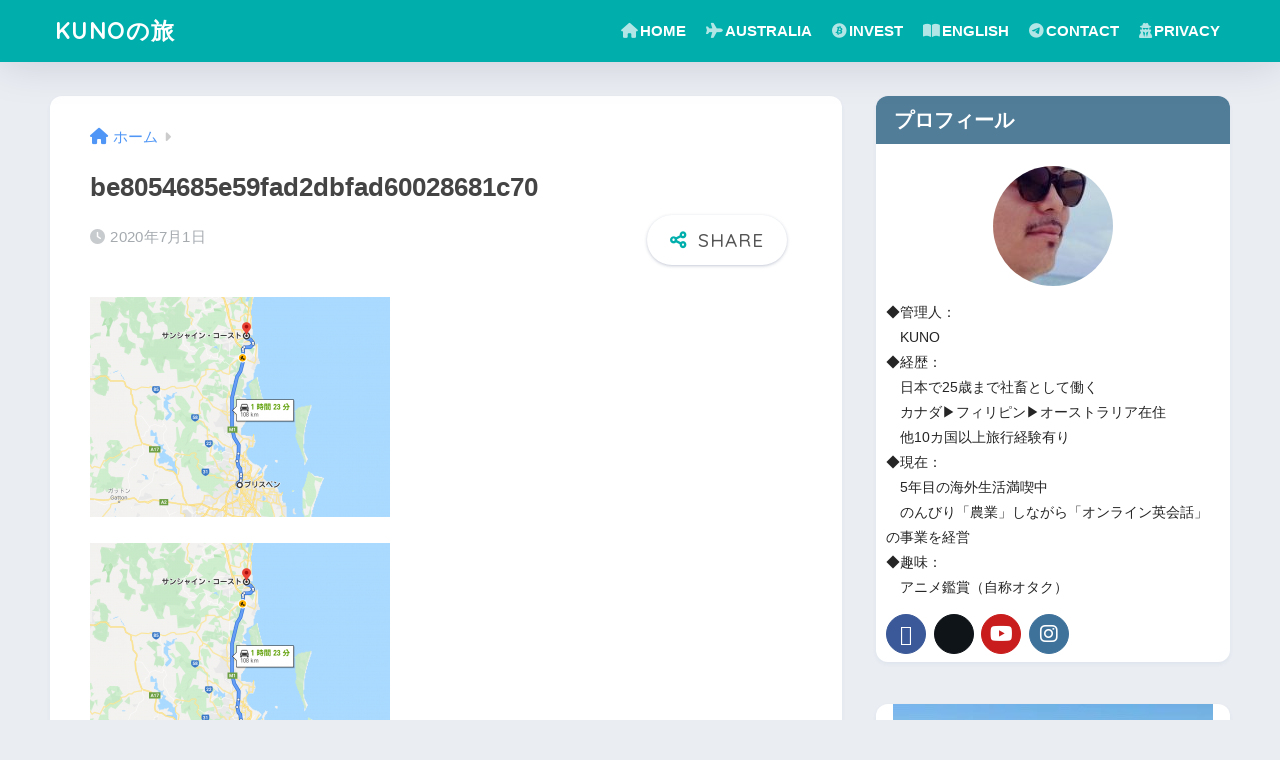

--- FILE ---
content_type: text/html; charset=UTF-8
request_url: https://kunochan-trip.com/2020/07/05/aboutinsunshinecoast/be8054685e59fad2dbfad60028681c70/
body_size: 78264
content:

<!DOCTYPE html>
<html dir="ltr" lang="ja">
<head>
  <meta charset="utf-8">
  <meta http-equiv="X-UA-Compatible" content="IE=edge">
  <meta name="HandheldFriendly" content="True">
  <meta name="MobileOptimized" content="320">
  <meta name="viewport" content="width=device-width, initial-scale=1, viewport-fit=cover"/>
  <meta name="msapplication-TileColor" content="#00afac">
  <meta name="theme-color" content="#00afac">
  <link rel="pingback" href="https://kunochan-trip.com/xmlrpc.php">
  
<title>be8054685e59fad2dbfad60028681c70 | KUNOの旅</title>

		<!-- All in One SEO 4.8.1 - aioseo.com -->
	<meta name="robots" content="max-image-preview:large" />
	<meta name="author" content="daichikuno"/>
	<link rel="canonical" href="https://kunochan-trip.com/2020/07/05/aboutinsunshinecoast/be8054685e59fad2dbfad60028681c70/" />
	<meta name="generator" content="All in One SEO (AIOSEO) 4.8.1" />
		<script type="application/ld+json" class="aioseo-schema">
			{"@context":"https:\/\/schema.org","@graph":[{"@type":"BreadcrumbList","@id":"https:\/\/kunochan-trip.com\/2020\/07\/05\/aboutinsunshinecoast\/be8054685e59fad2dbfad60028681c70\/#breadcrumblist","itemListElement":[{"@type":"ListItem","@id":"https:\/\/kunochan-trip.com\/#listItem","position":1,"name":"\u5bb6","item":"https:\/\/kunochan-trip.com\/","nextItem":{"@type":"ListItem","@id":"https:\/\/kunochan-trip.com\/2020\/07\/05\/aboutinsunshinecoast\/be8054685e59fad2dbfad60028681c70\/#listItem","name":"be8054685e59fad2dbfad60028681c70"}},{"@type":"ListItem","@id":"https:\/\/kunochan-trip.com\/2020\/07\/05\/aboutinsunshinecoast\/be8054685e59fad2dbfad60028681c70\/#listItem","position":2,"name":"be8054685e59fad2dbfad60028681c70","previousItem":{"@type":"ListItem","@id":"https:\/\/kunochan-trip.com\/#listItem","name":"\u5bb6"}}]},{"@type":"ItemPage","@id":"https:\/\/kunochan-trip.com\/2020\/07\/05\/aboutinsunshinecoast\/be8054685e59fad2dbfad60028681c70\/#itempage","url":"https:\/\/kunochan-trip.com\/2020\/07\/05\/aboutinsunshinecoast\/be8054685e59fad2dbfad60028681c70\/","name":"be8054685e59fad2dbfad60028681c70 | KUNO\u306e\u65c5","inLanguage":"ja","isPartOf":{"@id":"https:\/\/kunochan-trip.com\/#website"},"breadcrumb":{"@id":"https:\/\/kunochan-trip.com\/2020\/07\/05\/aboutinsunshinecoast\/be8054685e59fad2dbfad60028681c70\/#breadcrumblist"},"author":{"@id":"https:\/\/kunochan-trip.com\/author\/daichikuno\/#author"},"creator":{"@id":"https:\/\/kunochan-trip.com\/author\/daichikuno\/#author"},"datePublished":"2020-07-01T21:34:24+09:00","dateModified":"2020-07-01T21:34:24+09:00"},{"@type":"Organization","@id":"https:\/\/kunochan-trip.com\/#organization","name":"KUNO\u306e\u65c5","description":"No Trip No Life","url":"https:\/\/kunochan-trip.com\/"},{"@type":"Person","@id":"https:\/\/kunochan-trip.com\/author\/daichikuno\/#author","url":"https:\/\/kunochan-trip.com\/author\/daichikuno\/","name":"daichikuno","image":{"@type":"ImageObject","@id":"https:\/\/kunochan-trip.com\/2020\/07\/05\/aboutinsunshinecoast\/be8054685e59fad2dbfad60028681c70\/#authorImage","url":"https:\/\/secure.gravatar.com\/avatar\/414aedc0869953999411aed78bf6672b?s=96&d=mm&r=g","width":96,"height":96,"caption":"daichikuno"}},{"@type":"WebSite","@id":"https:\/\/kunochan-trip.com\/#website","url":"https:\/\/kunochan-trip.com\/","name":"KUNO\u306e\u65c5","description":"No Trip No Life","inLanguage":"ja","publisher":{"@id":"https:\/\/kunochan-trip.com\/#organization"}}]}
		</script>
		<!-- All in One SEO -->

<link rel='dns-prefetch' href='//webfonts.sakura.ne.jp' />
<link rel='dns-prefetch' href='//stats.wp.com' />
<link rel='dns-prefetch' href='//fonts.googleapis.com' />
<link rel='dns-prefetch' href='//use.fontawesome.com' />
<link rel='dns-prefetch' href='//c0.wp.com' />
<link href='https://sp-ao.shortpixel.ai' rel='preconnect' />
<link rel="alternate" type="application/rss+xml" title="KUNOの旅 &raquo; フィード" href="https://kunochan-trip.com/feed/" />
<link rel="alternate" type="application/rss+xml" title="KUNOの旅 &raquo; コメントフィード" href="https://kunochan-trip.com/comments/feed/" />
<meta name="description" content="" /><script type="text/javascript">
/* <![CDATA[ */
window._wpemojiSettings = {"baseUrl":"https:\/\/s.w.org\/images\/core\/emoji\/14.0.0\/72x72\/","ext":".png","svgUrl":"https:\/\/s.w.org\/images\/core\/emoji\/14.0.0\/svg\/","svgExt":".svg","source":{"concatemoji":"https:\/\/kunochan-trip.com\/wp-includes\/js\/wp-emoji-release.min.js"}};
/*! This file is auto-generated */
!function(i,n){var o,s,e;function c(e){try{var t={supportTests:e,timestamp:(new Date).valueOf()};sessionStorage.setItem(o,JSON.stringify(t))}catch(e){}}function p(e,t,n){e.clearRect(0,0,e.canvas.width,e.canvas.height),e.fillText(t,0,0);var t=new Uint32Array(e.getImageData(0,0,e.canvas.width,e.canvas.height).data),r=(e.clearRect(0,0,e.canvas.width,e.canvas.height),e.fillText(n,0,0),new Uint32Array(e.getImageData(0,0,e.canvas.width,e.canvas.height).data));return t.every(function(e,t){return e===r[t]})}function u(e,t,n){switch(t){case"flag":return n(e,"\ud83c\udff3\ufe0f\u200d\u26a7\ufe0f","\ud83c\udff3\ufe0f\u200b\u26a7\ufe0f")?!1:!n(e,"\ud83c\uddfa\ud83c\uddf3","\ud83c\uddfa\u200b\ud83c\uddf3")&&!n(e,"\ud83c\udff4\udb40\udc67\udb40\udc62\udb40\udc65\udb40\udc6e\udb40\udc67\udb40\udc7f","\ud83c\udff4\u200b\udb40\udc67\u200b\udb40\udc62\u200b\udb40\udc65\u200b\udb40\udc6e\u200b\udb40\udc67\u200b\udb40\udc7f");case"emoji":return!n(e,"\ud83e\udef1\ud83c\udffb\u200d\ud83e\udef2\ud83c\udfff","\ud83e\udef1\ud83c\udffb\u200b\ud83e\udef2\ud83c\udfff")}return!1}function f(e,t,n){var r="undefined"!=typeof WorkerGlobalScope&&self instanceof WorkerGlobalScope?new OffscreenCanvas(300,150):i.createElement("canvas"),a=r.getContext("2d",{willReadFrequently:!0}),o=(a.textBaseline="top",a.font="600 32px Arial",{});return e.forEach(function(e){o[e]=t(a,e,n)}),o}function t(e){var t=i.createElement("script");t.src=e,t.defer=!0,i.head.appendChild(t)}"undefined"!=typeof Promise&&(o="wpEmojiSettingsSupports",s=["flag","emoji"],n.supports={everything:!0,everythingExceptFlag:!0},e=new Promise(function(e){i.addEventListener("DOMContentLoaded",e,{once:!0})}),new Promise(function(t){var n=function(){try{var e=JSON.parse(sessionStorage.getItem(o));if("object"==typeof e&&"number"==typeof e.timestamp&&(new Date).valueOf()<e.timestamp+604800&&"object"==typeof e.supportTests)return e.supportTests}catch(e){}return null}();if(!n){if("undefined"!=typeof Worker&&"undefined"!=typeof OffscreenCanvas&&"undefined"!=typeof URL&&URL.createObjectURL&&"undefined"!=typeof Blob)try{var e="postMessage("+f.toString()+"("+[JSON.stringify(s),u.toString(),p.toString()].join(",")+"));",r=new Blob([e],{type:"text/javascript"}),a=new Worker(URL.createObjectURL(r),{name:"wpTestEmojiSupports"});return void(a.onmessage=function(e){c(n=e.data),a.terminate(),t(n)})}catch(e){}c(n=f(s,u,p))}t(n)}).then(function(e){for(var t in e)n.supports[t]=e[t],n.supports.everything=n.supports.everything&&n.supports[t],"flag"!==t&&(n.supports.everythingExceptFlag=n.supports.everythingExceptFlag&&n.supports[t]);n.supports.everythingExceptFlag=n.supports.everythingExceptFlag&&!n.supports.flag,n.DOMReady=!1,n.readyCallback=function(){n.DOMReady=!0}}).then(function(){return e}).then(function(){var e;n.supports.everything||(n.readyCallback(),(e=n.source||{}).concatemoji?t(e.concatemoji):e.wpemoji&&e.twemoji&&(t(e.twemoji),t(e.wpemoji)))}))}((window,document),window._wpemojiSettings);
/* ]]> */
</script>
<link rel='stylesheet' id='sng-stylesheet-css' href='https://kunochan-trip.com/wp-content/themes/sango-theme/style.css' type='text/css' media='all' />
<link rel='stylesheet' id='sng-option-css' href='https://kunochan-trip.com/wp-content/themes/sango-theme/entry-option.css' type='text/css' media='all' />
<link rel='stylesheet' id='sng-old-css-css' href='https://kunochan-trip.com/wp-content/themes/sango-theme/style-old.css' type='text/css' media='all' />
<link rel='stylesheet' id='sango_theme_gutenberg-style-css' href='https://kunochan-trip.com/wp-content/themes/sango-theme/library/gutenberg/dist/build/style-blocks.css' type='text/css' media='all' />
<style id='sango_theme_gutenberg-style-inline-css' type='text/css'>
:root{--sgb-main-color:#00afac;--sgb-pastel-color:#bfe9db;--sgb-accent-color:#ffa938;--sgb-widget-title-color:#ffffff;--sgb-widget-title-bg-color:#517d99;--sgb-bg-color:#eaedf2;--wp--preset--color--sango-main:var(--sgb-main-color);--wp--preset--color--sango-pastel:var(--sgb-pastel-color);--wp--preset--color--sango-accent:var(--sgb-accent-color)}
</style>
<link rel='stylesheet' id='sng-googlefonts-css' href='https://fonts.googleapis.com/css?family=Quicksand%3A500%2C700&#038;display=swap' type='text/css' media='all' />
<link rel='stylesheet' id='sng-fontawesome-css' href='https://use.fontawesome.com/releases/v6.1.1/css/all.css' type='text/css' media='all' />
<link rel='stylesheet' id='vkExUnit_common_style-css' href='https://kunochan-trip.com/wp-content/plugins/vk-all-in-one-expansion-unit/assets/css/vkExUnit_style.css' type='text/css' media='all' />
<style id='vkExUnit_common_style-inline-css' type='text/css'>
:root {--ver_page_top_button_url:url(https://kunochan-trip.com/wp-content/plugins/vk-all-in-one-expansion-unit/assets/images/to-top-btn-icon.svg);}@font-face {font-weight: normal;font-style: normal;font-family: "vk_sns";src: url("https://kunochan-trip.com/wp-content/plugins/vk-all-in-one-expansion-unit/inc/sns/icons/fonts/vk_sns.eot?-bq20cj");src: url("https://kunochan-trip.com/wp-content/plugins/vk-all-in-one-expansion-unit/inc/sns/icons/fonts/vk_sns.eot?#iefix-bq20cj") format("embedded-opentype"),url("https://kunochan-trip.com/wp-content/plugins/vk-all-in-one-expansion-unit/inc/sns/icons/fonts/vk_sns.woff?-bq20cj") format("woff"),url("https://kunochan-trip.com/wp-content/plugins/vk-all-in-one-expansion-unit/inc/sns/icons/fonts/vk_sns.ttf?-bq20cj") format("truetype"),url("https://kunochan-trip.com/wp-content/plugins/vk-all-in-one-expansion-unit/inc/sns/icons/fonts/vk_sns.svg?-bq20cj#vk_sns") format("svg");}
.veu_promotion-alert__content--text {border: 1px solid rgba(0,0,0,0.125);padding: 0.5em 1em;border-radius: var(--vk-size-radius);margin-bottom: var(--vk-margin-block-bottom);font-size: 0.875rem;}/* Alert Content部分に段落タグを入れた場合に最後の段落の余白を0にする */.veu_promotion-alert__content--text p:last-of-type{margin-bottom:0;margin-top: 0;}
</style>
<style id='wp-emoji-styles-inline-css' type='text/css'>

	img.wp-smiley, img.emoji {
		display: inline !important;
		border: none !important;
		box-shadow: none !important;
		height: 1em !important;
		width: 1em !important;
		margin: 0 0.07em !important;
		vertical-align: -0.1em !important;
		background: none !important;
		padding: 0 !important;
	}
</style>
<link rel='stylesheet' id='wp-block-library-css' href='https://kunochan-trip.com/wp-includes/css/dist/block-library/style.min.css' type='text/css' media='all' />
<style id='wp-block-library-inline-css' type='text/css'>
.has-text-align-justify{text-align:justify;}
</style>
<link rel='stylesheet' id='mediaelement-css' href='https://kunochan-trip.com/wp-includes/js/mediaelement/mediaelementplayer-legacy.min.css' type='text/css' media='all' />
<link rel='stylesheet' id='wp-mediaelement-css' href='https://kunochan-trip.com/wp-includes/js/mediaelement/wp-mediaelement.min.css' type='text/css' media='all' />
<style id='jetpack-sharing-buttons-style-inline-css' type='text/css'>
.jetpack-sharing-buttons__services-list{display:flex;flex-direction:row;flex-wrap:wrap;gap:0;list-style-type:none;margin:5px;padding:0}.jetpack-sharing-buttons__services-list.has-small-icon-size{font-size:12px}.jetpack-sharing-buttons__services-list.has-normal-icon-size{font-size:16px}.jetpack-sharing-buttons__services-list.has-large-icon-size{font-size:24px}.jetpack-sharing-buttons__services-list.has-huge-icon-size{font-size:36px}@media print{.jetpack-sharing-buttons__services-list{display:none!important}}.editor-styles-wrapper .wp-block-jetpack-sharing-buttons{gap:0;padding-inline-start:0}ul.jetpack-sharing-buttons__services-list.has-background{padding:1.25em 2.375em}
</style>
<style id='global-styles-inline-css' type='text/css'>
body{--wp--preset--color--black: #000000;--wp--preset--color--cyan-bluish-gray: #abb8c3;--wp--preset--color--white: #ffffff;--wp--preset--color--pale-pink: #f78da7;--wp--preset--color--vivid-red: #cf2e2e;--wp--preset--color--luminous-vivid-orange: #ff6900;--wp--preset--color--luminous-vivid-amber: #fcb900;--wp--preset--color--light-green-cyan: #7bdcb5;--wp--preset--color--vivid-green-cyan: #00d084;--wp--preset--color--pale-cyan-blue: #8ed1fc;--wp--preset--color--vivid-cyan-blue: #0693e3;--wp--preset--color--vivid-purple: #9b51e0;--wp--preset--color--sango-main: var(--sgb-main-color);--wp--preset--color--sango-pastel: var(--sgb-pastel-color);--wp--preset--color--sango-accent: var(--sgb-accent-color);--wp--preset--color--sango-blue: #009EF3;--wp--preset--color--sango-orange: #ffb36b;--wp--preset--color--sango-red: #f88080;--wp--preset--color--sango-green: #90d581;--wp--preset--color--sango-black: #333;--wp--preset--color--sango-gray: gray;--wp--preset--color--sango-silver: whitesmoke;--wp--preset--color--sango-light-blue: #b4e0fa;--wp--preset--color--sango-light-red: #ffebeb;--wp--preset--color--sango-light-orange: #fff9e6;--wp--preset--gradient--vivid-cyan-blue-to-vivid-purple: linear-gradient(135deg,rgba(6,147,227,1) 0%,rgb(155,81,224) 100%);--wp--preset--gradient--light-green-cyan-to-vivid-green-cyan: linear-gradient(135deg,rgb(122,220,180) 0%,rgb(0,208,130) 100%);--wp--preset--gradient--luminous-vivid-amber-to-luminous-vivid-orange: linear-gradient(135deg,rgba(252,185,0,1) 0%,rgba(255,105,0,1) 100%);--wp--preset--gradient--luminous-vivid-orange-to-vivid-red: linear-gradient(135deg,rgba(255,105,0,1) 0%,rgb(207,46,46) 100%);--wp--preset--gradient--very-light-gray-to-cyan-bluish-gray: linear-gradient(135deg,rgb(238,238,238) 0%,rgb(169,184,195) 100%);--wp--preset--gradient--cool-to-warm-spectrum: linear-gradient(135deg,rgb(74,234,220) 0%,rgb(151,120,209) 20%,rgb(207,42,186) 40%,rgb(238,44,130) 60%,rgb(251,105,98) 80%,rgb(254,248,76) 100%);--wp--preset--gradient--blush-light-purple: linear-gradient(135deg,rgb(255,206,236) 0%,rgb(152,150,240) 100%);--wp--preset--gradient--blush-bordeaux: linear-gradient(135deg,rgb(254,205,165) 0%,rgb(254,45,45) 50%,rgb(107,0,62) 100%);--wp--preset--gradient--luminous-dusk: linear-gradient(135deg,rgb(255,203,112) 0%,rgb(199,81,192) 50%,rgb(65,88,208) 100%);--wp--preset--gradient--pale-ocean: linear-gradient(135deg,rgb(255,245,203) 0%,rgb(182,227,212) 50%,rgb(51,167,181) 100%);--wp--preset--gradient--electric-grass: linear-gradient(135deg,rgb(202,248,128) 0%,rgb(113,206,126) 100%);--wp--preset--gradient--midnight: linear-gradient(135deg,rgb(2,3,129) 0%,rgb(40,116,252) 100%);--wp--preset--font-size--small: 13px;--wp--preset--font-size--medium: 20px;--wp--preset--font-size--large: 36px;--wp--preset--font-size--x-large: 42px;--wp--preset--font-family--default: "Helvetica", "Arial", "Hiragino Kaku Gothic ProN", "Hiragino Sans", YuGothic, "Yu Gothic", "メイリオ", Meiryo, sans-serif;--wp--preset--font-family--notosans: "Noto Sans JP", var(--wp--preset--font-family--default);--wp--preset--font-family--mplusrounded: "M PLUS Rounded 1c", var(--wp--preset--font-family--default);--wp--preset--font-family--dfont: "Quicksand", var(--wp--preset--font-family--default);--wp--preset--spacing--20: 0.44rem;--wp--preset--spacing--30: 0.67rem;--wp--preset--spacing--40: 1rem;--wp--preset--spacing--50: 1.5rem;--wp--preset--spacing--60: 2.25rem;--wp--preset--spacing--70: 3.38rem;--wp--preset--spacing--80: 5.06rem;--wp--preset--shadow--natural: 6px 6px 9px rgba(0, 0, 0, 0.2);--wp--preset--shadow--deep: 12px 12px 50px rgba(0, 0, 0, 0.4);--wp--preset--shadow--sharp: 6px 6px 0px rgba(0, 0, 0, 0.2);--wp--preset--shadow--outlined: 6px 6px 0px -3px rgba(255, 255, 255, 1), 6px 6px rgba(0, 0, 0, 1);--wp--preset--shadow--crisp: 6px 6px 0px rgba(0, 0, 0, 1);--wp--custom--wrap--width: 92%;--wp--custom--wrap--default-width: 800px;--wp--custom--wrap--content-width: 1180px;--wp--custom--wrap--max-width: var(--wp--custom--wrap--content-width);--wp--custom--wrap--side: 30%;--wp--custom--wrap--gap: 2em;--wp--custom--wrap--mobile--padding: 15px;--wp--custom--shadow--large: 0 15px 30px -7px rgba(0, 12, 66, 0.15 );--wp--custom--shadow--large-hover: 0 40px 50px -15px rgba(0, 12, 66, 0.2 );--wp--custom--shadow--medium: 0 6px 13px -3px rgba(0, 12, 66, 0.1), 0 0px 1px rgba(0,30,100, 0.1 );--wp--custom--shadow--medium-hover: 0 12px 45px -9px rgb(0 0 0 / 23%);--wp--custom--shadow--solid: 0 1px 2px 0 rgba(24, 44, 84, 0.1), 0 1px 3px 1px rgba(24, 44, 84, 0.1);--wp--custom--shadow--solid-hover: 0 2px 4px 0 rgba(24, 44, 84, 0.1), 0 2px 8px 0 rgba(24, 44, 84, 0.1);--wp--custom--shadow--small: 0 2px 4px #4385bb12;--wp--custom--rounded--medium: 12px;--wp--custom--rounded--small: 6px;--wp--custom--widget--padding-horizontal: 18px;--wp--custom--widget--padding-vertical: 6px;--wp--custom--widget--icon-margin: 6px;--wp--custom--widget--gap: 2.5em;--wp--custom--entry--gap: 1.5rem;--wp--custom--entry--gap-mobile: 1rem;--wp--custom--entry--border-color: #eaedf2;--wp--custom--animation--fade-in: fadeIn 0.7s ease 0s 1 normal;--wp--custom--animation--header: fadeHeader 1s ease 0s 1 normal;--wp--custom--transition--default: 0.3s ease-in-out;--wp--custom--totop--opacity: 0.6;--wp--custom--totop--right: 18px;--wp--custom--totop--bottom: 20px;--wp--custom--totop--mobile--right: 15px;--wp--custom--totop--mobile--bottom: 10px;--wp--custom--toc--button--opacity: 0.6;--wp--custom--footer--column-gap: 40px;}body { margin: 0;--wp--style--global--content-size: 900px;--wp--style--global--wide-size: 980px; }.wp-site-blocks > .alignleft { float: left; margin-right: 2em; }.wp-site-blocks > .alignright { float: right; margin-left: 2em; }.wp-site-blocks > .aligncenter { justify-content: center; margin-left: auto; margin-right: auto; }:where(.wp-site-blocks) > * { margin-block-start: 1.5rem; margin-block-end: 0; }:where(.wp-site-blocks) > :first-child:first-child { margin-block-start: 0; }:where(.wp-site-blocks) > :last-child:last-child { margin-block-end: 0; }body { --wp--style--block-gap: 1.5rem; }:where(body .is-layout-flow)  > :first-child:first-child{margin-block-start: 0;}:where(body .is-layout-flow)  > :last-child:last-child{margin-block-end: 0;}:where(body .is-layout-flow)  > *{margin-block-start: 1.5rem;margin-block-end: 0;}:where(body .is-layout-constrained)  > :first-child:first-child{margin-block-start: 0;}:where(body .is-layout-constrained)  > :last-child:last-child{margin-block-end: 0;}:where(body .is-layout-constrained)  > *{margin-block-start: 1.5rem;margin-block-end: 0;}:where(body .is-layout-flex) {gap: 1.5rem;}:where(body .is-layout-grid) {gap: 1.5rem;}body .is-layout-flow > .alignleft{float: left;margin-inline-start: 0;margin-inline-end: 2em;}body .is-layout-flow > .alignright{float: right;margin-inline-start: 2em;margin-inline-end: 0;}body .is-layout-flow > .aligncenter{margin-left: auto !important;margin-right: auto !important;}body .is-layout-constrained > .alignleft{float: left;margin-inline-start: 0;margin-inline-end: 2em;}body .is-layout-constrained > .alignright{float: right;margin-inline-start: 2em;margin-inline-end: 0;}body .is-layout-constrained > .aligncenter{margin-left: auto !important;margin-right: auto !important;}body .is-layout-constrained > :where(:not(.alignleft):not(.alignright):not(.alignfull)){max-width: var(--wp--style--global--content-size);margin-left: auto !important;margin-right: auto !important;}body .is-layout-constrained > .alignwide{max-width: var(--wp--style--global--wide-size);}body .is-layout-flex{display: flex;}body .is-layout-flex{flex-wrap: wrap;align-items: center;}body .is-layout-flex > *{margin: 0;}body .is-layout-grid{display: grid;}body .is-layout-grid > *{margin: 0;}body{font-family: var(--sgb-font-family);padding-top: 0px;padding-right: 0px;padding-bottom: 0px;padding-left: 0px;}a:where(:not(.wp-element-button)){text-decoration: underline;}.wp-element-button, .wp-block-button__link{background-color: #32373c;border-width: 0;color: #fff;font-family: inherit;font-size: inherit;line-height: inherit;padding: calc(0.667em + 2px) calc(1.333em + 2px);text-decoration: none;}.has-black-color{color: var(--wp--preset--color--black) !important;}.has-cyan-bluish-gray-color{color: var(--wp--preset--color--cyan-bluish-gray) !important;}.has-white-color{color: var(--wp--preset--color--white) !important;}.has-pale-pink-color{color: var(--wp--preset--color--pale-pink) !important;}.has-vivid-red-color{color: var(--wp--preset--color--vivid-red) !important;}.has-luminous-vivid-orange-color{color: var(--wp--preset--color--luminous-vivid-orange) !important;}.has-luminous-vivid-amber-color{color: var(--wp--preset--color--luminous-vivid-amber) !important;}.has-light-green-cyan-color{color: var(--wp--preset--color--light-green-cyan) !important;}.has-vivid-green-cyan-color{color: var(--wp--preset--color--vivid-green-cyan) !important;}.has-pale-cyan-blue-color{color: var(--wp--preset--color--pale-cyan-blue) !important;}.has-vivid-cyan-blue-color{color: var(--wp--preset--color--vivid-cyan-blue) !important;}.has-vivid-purple-color{color: var(--wp--preset--color--vivid-purple) !important;}.has-sango-main-color{color: var(--wp--preset--color--sango-main) !important;}.has-sango-pastel-color{color: var(--wp--preset--color--sango-pastel) !important;}.has-sango-accent-color{color: var(--wp--preset--color--sango-accent) !important;}.has-sango-blue-color{color: var(--wp--preset--color--sango-blue) !important;}.has-sango-orange-color{color: var(--wp--preset--color--sango-orange) !important;}.has-sango-red-color{color: var(--wp--preset--color--sango-red) !important;}.has-sango-green-color{color: var(--wp--preset--color--sango-green) !important;}.has-sango-black-color{color: var(--wp--preset--color--sango-black) !important;}.has-sango-gray-color{color: var(--wp--preset--color--sango-gray) !important;}.has-sango-silver-color{color: var(--wp--preset--color--sango-silver) !important;}.has-sango-light-blue-color{color: var(--wp--preset--color--sango-light-blue) !important;}.has-sango-light-red-color{color: var(--wp--preset--color--sango-light-red) !important;}.has-sango-light-orange-color{color: var(--wp--preset--color--sango-light-orange) !important;}.has-black-background-color{background-color: var(--wp--preset--color--black) !important;}.has-cyan-bluish-gray-background-color{background-color: var(--wp--preset--color--cyan-bluish-gray) !important;}.has-white-background-color{background-color: var(--wp--preset--color--white) !important;}.has-pale-pink-background-color{background-color: var(--wp--preset--color--pale-pink) !important;}.has-vivid-red-background-color{background-color: var(--wp--preset--color--vivid-red) !important;}.has-luminous-vivid-orange-background-color{background-color: var(--wp--preset--color--luminous-vivid-orange) !important;}.has-luminous-vivid-amber-background-color{background-color: var(--wp--preset--color--luminous-vivid-amber) !important;}.has-light-green-cyan-background-color{background-color: var(--wp--preset--color--light-green-cyan) !important;}.has-vivid-green-cyan-background-color{background-color: var(--wp--preset--color--vivid-green-cyan) !important;}.has-pale-cyan-blue-background-color{background-color: var(--wp--preset--color--pale-cyan-blue) !important;}.has-vivid-cyan-blue-background-color{background-color: var(--wp--preset--color--vivid-cyan-blue) !important;}.has-vivid-purple-background-color{background-color: var(--wp--preset--color--vivid-purple) !important;}.has-sango-main-background-color{background-color: var(--wp--preset--color--sango-main) !important;}.has-sango-pastel-background-color{background-color: var(--wp--preset--color--sango-pastel) !important;}.has-sango-accent-background-color{background-color: var(--wp--preset--color--sango-accent) !important;}.has-sango-blue-background-color{background-color: var(--wp--preset--color--sango-blue) !important;}.has-sango-orange-background-color{background-color: var(--wp--preset--color--sango-orange) !important;}.has-sango-red-background-color{background-color: var(--wp--preset--color--sango-red) !important;}.has-sango-green-background-color{background-color: var(--wp--preset--color--sango-green) !important;}.has-sango-black-background-color{background-color: var(--wp--preset--color--sango-black) !important;}.has-sango-gray-background-color{background-color: var(--wp--preset--color--sango-gray) !important;}.has-sango-silver-background-color{background-color: var(--wp--preset--color--sango-silver) !important;}.has-sango-light-blue-background-color{background-color: var(--wp--preset--color--sango-light-blue) !important;}.has-sango-light-red-background-color{background-color: var(--wp--preset--color--sango-light-red) !important;}.has-sango-light-orange-background-color{background-color: var(--wp--preset--color--sango-light-orange) !important;}.has-black-border-color{border-color: var(--wp--preset--color--black) !important;}.has-cyan-bluish-gray-border-color{border-color: var(--wp--preset--color--cyan-bluish-gray) !important;}.has-white-border-color{border-color: var(--wp--preset--color--white) !important;}.has-pale-pink-border-color{border-color: var(--wp--preset--color--pale-pink) !important;}.has-vivid-red-border-color{border-color: var(--wp--preset--color--vivid-red) !important;}.has-luminous-vivid-orange-border-color{border-color: var(--wp--preset--color--luminous-vivid-orange) !important;}.has-luminous-vivid-amber-border-color{border-color: var(--wp--preset--color--luminous-vivid-amber) !important;}.has-light-green-cyan-border-color{border-color: var(--wp--preset--color--light-green-cyan) !important;}.has-vivid-green-cyan-border-color{border-color: var(--wp--preset--color--vivid-green-cyan) !important;}.has-pale-cyan-blue-border-color{border-color: var(--wp--preset--color--pale-cyan-blue) !important;}.has-vivid-cyan-blue-border-color{border-color: var(--wp--preset--color--vivid-cyan-blue) !important;}.has-vivid-purple-border-color{border-color: var(--wp--preset--color--vivid-purple) !important;}.has-sango-main-border-color{border-color: var(--wp--preset--color--sango-main) !important;}.has-sango-pastel-border-color{border-color: var(--wp--preset--color--sango-pastel) !important;}.has-sango-accent-border-color{border-color: var(--wp--preset--color--sango-accent) !important;}.has-sango-blue-border-color{border-color: var(--wp--preset--color--sango-blue) !important;}.has-sango-orange-border-color{border-color: var(--wp--preset--color--sango-orange) !important;}.has-sango-red-border-color{border-color: var(--wp--preset--color--sango-red) !important;}.has-sango-green-border-color{border-color: var(--wp--preset--color--sango-green) !important;}.has-sango-black-border-color{border-color: var(--wp--preset--color--sango-black) !important;}.has-sango-gray-border-color{border-color: var(--wp--preset--color--sango-gray) !important;}.has-sango-silver-border-color{border-color: var(--wp--preset--color--sango-silver) !important;}.has-sango-light-blue-border-color{border-color: var(--wp--preset--color--sango-light-blue) !important;}.has-sango-light-red-border-color{border-color: var(--wp--preset--color--sango-light-red) !important;}.has-sango-light-orange-border-color{border-color: var(--wp--preset--color--sango-light-orange) !important;}.has-vivid-cyan-blue-to-vivid-purple-gradient-background{background: var(--wp--preset--gradient--vivid-cyan-blue-to-vivid-purple) !important;}.has-light-green-cyan-to-vivid-green-cyan-gradient-background{background: var(--wp--preset--gradient--light-green-cyan-to-vivid-green-cyan) !important;}.has-luminous-vivid-amber-to-luminous-vivid-orange-gradient-background{background: var(--wp--preset--gradient--luminous-vivid-amber-to-luminous-vivid-orange) !important;}.has-luminous-vivid-orange-to-vivid-red-gradient-background{background: var(--wp--preset--gradient--luminous-vivid-orange-to-vivid-red) !important;}.has-very-light-gray-to-cyan-bluish-gray-gradient-background{background: var(--wp--preset--gradient--very-light-gray-to-cyan-bluish-gray) !important;}.has-cool-to-warm-spectrum-gradient-background{background: var(--wp--preset--gradient--cool-to-warm-spectrum) !important;}.has-blush-light-purple-gradient-background{background: var(--wp--preset--gradient--blush-light-purple) !important;}.has-blush-bordeaux-gradient-background{background: var(--wp--preset--gradient--blush-bordeaux) !important;}.has-luminous-dusk-gradient-background{background: var(--wp--preset--gradient--luminous-dusk) !important;}.has-pale-ocean-gradient-background{background: var(--wp--preset--gradient--pale-ocean) !important;}.has-electric-grass-gradient-background{background: var(--wp--preset--gradient--electric-grass) !important;}.has-midnight-gradient-background{background: var(--wp--preset--gradient--midnight) !important;}.has-small-font-size{font-size: var(--wp--preset--font-size--small) !important;}.has-medium-font-size{font-size: var(--wp--preset--font-size--medium) !important;}.has-large-font-size{font-size: var(--wp--preset--font-size--large) !important;}.has-x-large-font-size{font-size: var(--wp--preset--font-size--x-large) !important;}.has-default-font-family{font-family: var(--wp--preset--font-family--default) !important;}.has-notosans-font-family{font-family: var(--wp--preset--font-family--notosans) !important;}.has-mplusrounded-font-family{font-family: var(--wp--preset--font-family--mplusrounded) !important;}.has-dfont-font-family{font-family: var(--wp--preset--font-family--dfont) !important;}
.wp-block-navigation a:where(:not(.wp-element-button)){color: inherit;}
.wp-block-pullquote{font-size: 1.5em;line-height: 1.6;}
.wp-block-button .wp-block-button__link{background-color: var(--wp--preset--color--sango-main);border-radius: var(--wp--custom--rounded--medium);color: #fff;font-size: 18px;font-weight: 600;padding-top: 0.4em;padding-right: 1.3em;padding-bottom: 0.4em;padding-left: 1.3em;}
</style>
<link rel='stylesheet' id='contact-form-7-css' href='https://kunochan-trip.com/wp-content/plugins/contact-form-7/includes/css/styles.css' type='text/css' media='all' />
<link rel='stylesheet' id='veu-cta-css' href='https://kunochan-trip.com/wp-content/plugins/vk-all-in-one-expansion-unit/inc/call-to-action/package/assets/css/style.css' type='text/css' media='all' />
<style id='akismet-widget-style-inline-css' type='text/css'>

			.a-stats {
				--akismet-color-mid-green: #357b49;
				--akismet-color-white: #fff;
				--akismet-color-light-grey: #f6f7f7;

				max-width: 350px;
				width: auto;
			}

			.a-stats * {
				all: unset;
				box-sizing: border-box;
			}

			.a-stats strong {
				font-weight: 600;
			}

			.a-stats a.a-stats__link,
			.a-stats a.a-stats__link:visited,
			.a-stats a.a-stats__link:active {
				background: var(--akismet-color-mid-green);
				border: none;
				box-shadow: none;
				border-radius: 8px;
				color: var(--akismet-color-white);
				cursor: pointer;
				display: block;
				font-family: -apple-system, BlinkMacSystemFont, 'Segoe UI', 'Roboto', 'Oxygen-Sans', 'Ubuntu', 'Cantarell', 'Helvetica Neue', sans-serif;
				font-weight: 500;
				padding: 12px;
				text-align: center;
				text-decoration: none;
				transition: all 0.2s ease;
			}

			/* Extra specificity to deal with TwentyTwentyOne focus style */
			.widget .a-stats a.a-stats__link:focus {
				background: var(--akismet-color-mid-green);
				color: var(--akismet-color-white);
				text-decoration: none;
			}

			.a-stats a.a-stats__link:hover {
				filter: brightness(110%);
				box-shadow: 0 4px 12px rgba(0, 0, 0, 0.06), 0 0 2px rgba(0, 0, 0, 0.16);
			}

			.a-stats .count {
				color: var(--akismet-color-white);
				display: block;
				font-size: 1.5em;
				line-height: 1.4;
				padding: 0 13px;
				white-space: nowrap;
			}
		
</style>
<script type="text/javascript" src="https://kunochan-trip.com/wp-includes/js/jquery/jquery.min.js" id="jquery-core-js"></script>
<script type="text/javascript" src="https://kunochan-trip.com/wp-includes/js/jquery/jquery-migrate.min.js" id="jquery-migrate-js"></script>
<script type="text/javascript" src="//webfonts.sakura.ne.jp/js/sakurav3.js?fadein=0" id="typesquare_std-js"></script>
<link rel="https://api.w.org/" href="https://kunochan-trip.com/wp-json/" /><link rel="alternate" type="application/json" href="https://kunochan-trip.com/wp-json/wp/v2/media/1233" /><link rel="EditURI" type="application/rsd+xml" title="RSD" href="https://kunochan-trip.com/xmlrpc.php?rsd" />
<link rel='shortlink' href='https://kunochan-trip.com/?p=1233' />
<link rel="alternate" type="application/json+oembed" href="https://kunochan-trip.com/wp-json/oembed/1.0/embed?url=https%3A%2F%2Fkunochan-trip.com%2F2020%2F07%2F05%2Faboutinsunshinecoast%2Fbe8054685e59fad2dbfad60028681c70%2F" />
<link rel="alternate" type="text/xml+oembed" href="https://kunochan-trip.com/wp-json/oembed/1.0/embed?url=https%3A%2F%2Fkunochan-trip.com%2F2020%2F07%2F05%2Faboutinsunshinecoast%2Fbe8054685e59fad2dbfad60028681c70%2F&#038;format=xml" />
	<style>img#wpstats{display:none}</style>
				<script>
			document.documentElement.className = document.documentElement.className.replace('no-js', 'js');
		</script>
				<style>
			.no-js img.lazyload {
				display: none;
			}

			figure.wp-block-image img.lazyloading {
				min-width: 150px;
			}

						.lazyload, .lazyloading {
				opacity: 0;
			}

			.lazyloaded {
				opacity: 1;
				transition: opacity 400ms;
				transition-delay: 0ms;
			}

					</style>
		<meta name="robots" content="noindex,nofollow" /><meta property="og:title" content="be8054685e59fad2dbfad60028681c70" />
<meta property="og:description" content="" />
<meta property="og:type" content="article" />
<meta property="og:url" content="https://kunochan-trip.com/2020/07/05/aboutinsunshinecoast/be8054685e59fad2dbfad60028681c70/" />
<meta property="og:image" content="https://kunochan-trip.com/wp-content/themes/sango-theme/library/images/default.jpg" />
<meta name="thumbnail" content="https://kunochan-trip.com/wp-content/themes/sango-theme/library/images/default.jpg" />
<meta property="og:site_name" content="KUNOの旅" />
<meta name="twitter:card" content="summary_large_image" />
<!-- gtag.js -->
<script async src="https://www.googletagmanager.com/gtag/js?id=UA-163605954-1"></script>
<script>
	window.dataLayer = window.dataLayer || [];
	function gtag(){dataLayer.push(arguments);}
	gtag('js', new Date());
	gtag('config', 'UA-163605954-1');
</script>
<!-- [ VK All in One Expansion Unit GoogleAd ] -->
<script async src="//pagead2.googlesyndication.com/pagead/js/adsbygoogle.js"></script>
<script>
	(adsbygoogle = window.adsbygoogle || []).push({
			google_ad_client: "ca-pub-3571844483456343",
			enable_page_level_ads: true
			,overlays: {bottom: true}	});
</script>
<!-- [ / VK All in One Expansion Unit GoogleAd ] -->
			<!-- [ VK All in One Expansion Unit OGP ] -->
<meta property="og:site_name" content="KUNOの旅" />
<meta property="og:url" content="https://kunochan-trip.com/2020/07/05/aboutinsunshinecoast/be8054685e59fad2dbfad60028681c70/" />
<meta property="og:title" content="be8054685e59fad2dbfad60028681c70" />
<meta property="og:description" content="" />
<meta property="og:type" content="article" />
<!-- [ / VK All in One Expansion Unit OGP ] -->
<!-- [ VK All in One Expansion Unit twitter card ] -->
<meta name="twitter:card" content="summary_large_image">
<meta name="twitter:description" content="">
<meta name="twitter:title" content="be8054685e59fad2dbfad60028681c70">
<meta name="twitter:url" content="https://kunochan-trip.com/2020/07/05/aboutinsunshinecoast/be8054685e59fad2dbfad60028681c70/">
	<meta name="twitter:domain" content="kunochan-trip.com">
	<!-- [ / VK All in One Expansion Unit twitter card ] -->
	<link rel="icon" href="https://kunochan-trip.com/wp-content/uploads/2020/04/cropped-Untitled185_20200420111047-32x32.png" sizes="32x32" />
<link rel="icon" href="https://kunochan-trip.com/wp-content/uploads/2020/04/cropped-Untitled185_20200420111047-192x192.png" sizes="192x192" />
<link rel="apple-touch-icon" href="https://kunochan-trip.com/wp-content/uploads/2020/04/cropped-Untitled185_20200420111047-180x180.png" />
<meta name="msapplication-TileImage" content="https://kunochan-trip.com/wp-content/uploads/2020/04/cropped-Untitled185_20200420111047-270x270.png" />
<style id="sccss">/*--------------------------------------
クエスチョン
--------------------------------------*/
.question {
  position: relative;
  margin: 40px 0 30px;
  padding: 20px;
  border-radius: 10px;
  border: dashed 2px #ff0000;
  background-color: #ffefef;
  font-size: 15px;
  clear: both
}
.question:before {
  position: absolute;
  left: 15px;
  top: -15px;
  content: '\f059';
  z-index: 2;
  width: 32px;
  height: 32px;
  padding: 3px 0 0 5px;
  border-radius: 16px;
  -moz-box-sizing: border-box;
  -webkit-box-sizing: border-box;
  box-sizing: border-box;
  background-color: #ff0000;
  color: #ffffff;
  font-family: 'FontAwesome';
  font-size: 26px;
  line-height: 1;
}

/*--------------------------------------
補足事項
--------------------------------------*/
.repletion {
  position: relative;
  margin: 40px 0 30px;
  padding: 25px 20px 20px;
  border-radius: 10px;
  border: solid 2px #5ab80e;
  background-color: #cfedb7;
  font-size: 15px;
  clear: both;
}
.repletion:before {
  position: absolute;
  left: 15px;
  top: -15px;
  content: '\f0eb';
  z-index: 2;
  width: 32px;
  height: 32px;
  padding-top: 3px;
  border-radius: 16px;
  -moz-box-sizing: border-box;
  -webkit-box-sizing: border-box;
  box-sizing: border-box;
  background-color: #5ab80e;
  color: #ffffff;
  font-family: 'FontAwesome';
  font-size: 26px;
  line-height: 1;
  text-align: center;
}

/*--------------------------------------
注意書き
--------------------------------------*/
.attention {
  position: relative;
  margin: 40px 0 30px;
  padding: 20px;
  border-radius: 10px;
  border: dotted 2px #FACC2E;
  background-color: #F5F6CE;
  font-size: 15px;
  clear: both
}
.attention:before {
  position: absolute;
  left: 15px;
  top: -15px;
  content: '\f071';
  z-index: 2;
  width: 32px;
  height: 32px;
  padding: 3px 0 0 5px;
  border-radius: 16px;
  -moz-box-sizing: border-box;
  -webkit-box-sizing: border-box;
  box-sizing: border-box;
  background-color: #FACC2E;
  color: #FFFFFF;
  font-family: 'FontAwesome';
  font-size: 23px;
  line-height: 1;
}

.star5_rating{
    position: relative;
    z-index: 0;
    display: inline-block;
    white-space: nowrap;
    color: #CCCCCC; /* グレーカラー 自由に設定化 */
    /*font-size: 30px; フォントサイズ 自由に設定化 */
}

.star5_rating:before, .star5_rating:after{
    content: '★★★★★';
}

.star5_rating:after{
    position: absolute;
    z-index: 1;
    top: 0;
    left: 0;
    overflow: hidden;
    white-space: nowrap;
    color: #ffcf32; /* イエローカラー 自由に設定化 */
}

.star5_rating[data-rate="5"]:after{ width: 100%; } /* 星5 */
.star5_rating[data-rate="4.5"]:after{ width: 90%; } /* 星4.5 */
.star5_rating[data-rate="4"]:after{ width: 80%; } /* 星4 */
.star5_rating[data-rate="3.5"]:after{ width: 70%; } /* 星3.5 */
.star5_rating[data-rate="3"]:after{ width: 60%; } /* 星3 */
.star5_rating[data-rate="2.5"]:after{ width: 50%; } /* 星2.5 */
.star5_rating[data-rate="2"]:after{ width: 40%; } /* 星2 */
.star5_rating[data-rate="1.5"]:after{ width: 30%; } /* 星1.5 */
.star5_rating[data-rate="1"]:after{ width: 20%; } /* 星1 */
.star5_rating[data-rate="0.5"]:after{ width: 10%; } /* 星0.5 */
.star5_rating[data-rate="0"]:after{ width: 0%; } /* 星0 */</style><style> a{color:#4f96f6}.header, .drawer__title{background-color:#00afac}#logo a{color:#ffffff}.desktop-nav li a , .mobile-nav li a, #drawer__open, .header-search__open, .drawer__title{color:#FFF}.drawer__title__close span, .drawer__title__close span:before{background:#FFF}.desktop-nav li:after{background:#FFF}.mobile-nav .current-menu-item{border-bottom-color:#FFF}.widgettitle, .sidebar .wp-block-group h2, .drawer .wp-block-group h2{color:#ffffff;background-color:#517d99}#footer-menu a, .copyright{color:#FFF}#footer-menu{background-color:#00afac}.footer{background-color:#e0e4eb}.footer, .footer a, .footer .widget ul li a{color:#3c3c3c}body{font-size:100%}@media only screen and (min-width:481px){body{font-size:107%}}@media only screen and (min-width:1030px){body{font-size:107%}}.totop{background:#5ba9f7}.header-info a{color:#FFF;background:linear-gradient(95deg, #738bff, #85e3ec)}.fixed-menu ul{background:#FFF}.fixed-menu a{color:#a2a7ab}.fixed-menu .current-menu-item a, .fixed-menu ul li a.active{color:#009EF3}.post-tab{background:#f5f5f5}.post-tab > div{color:#a7a7a7}body{--sgb-font-family:var(--wp--preset--font-family--default)}#fixed_sidebar{top:0px}:target{scroll-margin-top:0px}.Threads:before{background-image:url("https://kunochan-trip.com/wp-content/themes/sango-theme/library/images/threads.svg")}.profile-sns li .Threads:before{background-image:url("https://kunochan-trip.com/wp-content/themes/sango-theme/library/images/threads-outline.svg")}.X:before{background-image:url("https://kunochan-trip.com/wp-content/themes/sango-theme/library/images/x-circle.svg")}</style><!-- [ VK All in One Expansion Unit Article Structure Data ] --><script type="application/ld+json">{"@context":"https://schema.org/","@type":"Article","headline":"be8054685e59fad2dbfad60028681c70","image":"","datePublished":"2020-07-01T21:34:24+09:00","dateModified":"2020-07-01T21:34:24+09:00","author":{"@type":"","name":"daichikuno","url":"https://kunochan-trip.com/","sameAs":""}}</script><!-- [ / VK All in One Expansion Unit Article Structure Data ] --></head>
<body class="attachment attachment-template-default single single-attachment postid-1233 attachmentid-1233 attachment-png fa5 post-name-be8054685e59fad2dbfad60028681c70 post-type-attachment">
    <div id="container"> 
  			<header class="header
			">
				<div id="inner-header" class="wrap">
		<div id="logo" class="header-logo h1 dfont">
	<a href="https://kunochan-trip.com/" class="header-logo__link">
				KUNOの旅	</a>
	</div>
	<div class="header-search">
		<input type="checkbox" class="header-search__input" id="header-search-input" onclick="document.querySelector('.header-search__modal .searchform__input').focus()">
	<label class="header-search__close" for="header-search-input"></label>
	<div class="header-search__modal">
	
<form role="search" method="get" class="searchform" action="https://kunochan-trip.com/">
  <div>
    <input type="search" class="searchform__input" name="s" value="" placeholder="検索" />
    <button type="submit" class="searchform__submit" aria-label="検索"><i class="fas fa-search" aria-hidden="true"></i></button>
  </div>
</form>

	</div>
</div>	<nav class="desktop-nav clearfix"><ul id="menu-%e3%83%a1%e3%82%a4%e3%83%b3%e3%83%a1%e3%83%8b%e3%83%a5%e3%83%bc" class="menu"><li id="menu-item-120" class="menu-item menu-item-type-custom menu-item-object-custom menu-item-home menu-item-120"><a href="https://kunochan-trip.com/"><i class="fas fa-home"></i>HOME</a></li>
<li id="menu-item-122" class="menu-item menu-item-type-post_type menu-item-object-page menu-item-has-children menu-item-122"><a href="https://kunochan-trip.com/?page_id=114"><i class="fas fa-plane"></i>AUSTRALIA</a>
<ul class="sub-menu">
	<li id="menu-item-506" class="menu-item menu-item-type-taxonomy menu-item-object-category menu-item-506"><a href="https://kunochan-trip.com/category/about-aus-everything/tourism/">観光</a></li>
	<li id="menu-item-505" class="menu-item menu-item-type-taxonomy menu-item-object-category menu-item-505"><a href="https://kunochan-trip.com/category/about-aus-everything/lifestyle/">生活</a></li>
	<li id="menu-item-514" class="menu-item menu-item-type-taxonomy menu-item-object-category menu-item-514"><a href="https://kunochan-trip.com/category/about-aus-everything/farm-info/">ファーム</a></li>
	<li id="menu-item-515" class="menu-item menu-item-type-taxonomy menu-item-object-category menu-item-515"><a href="https://kunochan-trip.com/category/about-aus-everything/application/">申請/手続き</a></li>
</ul>
</li>
<li id="menu-item-1665" class="menu-item menu-item-type-post_type menu-item-object-page menu-item-has-children menu-item-1665"><a href="https://kunochan-trip.com/crypto/"><i class="fab fa-bitcoin"></i>INVEST</a>
<ul class="sub-menu">
	<li id="menu-item-1808" class="menu-item menu-item-type-taxonomy menu-item-object-category menu-item-1808"><a href="https://kunochan-trip.com/category/crypto/">仮想通貨</a></li>
</ul>
</li>
<li id="menu-item-511" class="menu-item menu-item-type-post_type menu-item-object-page menu-item-has-children menu-item-511"><a href="https://kunochan-trip.com/?page_id=510"><i class="fas fa-book-open"></i>ENGLISH</a>
<ul class="sub-menu">
	<li id="menu-item-1809" class="menu-item menu-item-type-taxonomy menu-item-object-category menu-item-1809"><a href="https://kunochan-trip.com/category/about-english/">英語学習</a></li>
</ul>
</li>
<li id="menu-item-121" class="menu-item menu-item-type-post_type menu-item-object-page menu-item-121"><a href="https://kunochan-trip.com/contact/"><i class="fab fa-telegram-plane"></i>CONTACT</a></li>
<li id="menu-item-762" class="menu-item menu-item-type-post_type menu-item-object-page menu-item-762"><a href="https://kunochan-trip.com/privacy/"><i class="fas fa-user-secret"></i>PRIVACY</a></li>
</ul></nav></div>
	</header>
		  <div id="content">
    <div id="inner-content" class="wrap cf">
      <main id="main">
                  <article id="entry" class="post-1233 attachment type-attachment status-inherit nothumb">
            <header class="article-header entry-header">
	<nav id="breadcrumb" class="breadcrumb"><ul itemscope itemtype="http://schema.org/BreadcrumbList"><li itemprop="itemListElement" itemscope itemtype="http://schema.org/ListItem"><a href="https://kunochan-trip.com" itemprop="item"><span itemprop="name">ホーム</span></a><meta itemprop="position" content="1" /></li></ul></nav>		<h1 class="entry-title single-title">be8054685e59fad2dbfad60028681c70</h1>
		<div class="entry-meta vcard">
	<time class="pubdate entry-time" itemprop="datePublished" datetime="2020-07-01">2020年7月1日</time>	</div>
			<input type="checkbox" id="fab">
	<label class="fab-btn extended-fab main-c" for="fab"><i class="fas fa-share-alt" aria-hidden="true"></i></label>
	<label class="fab__close-cover" for="fab"></label>
			<div id="fab__contents">
		<div class="fab__contents-main dfont">
		<label class="fab__contents__close" for="fab"><span></span></label>
		<p class="fab__contents_title">SHARE</p>
					<div class="sns-btn
		 sns-dif	">
				<ul>
			<li class="tw sns-btn__item">
		<a href="https://twitter.com/intent/tweet?url=https%3A%2F%2Fkunochan-trip.com%2F2020%2F07%2F05%2Faboutinsunshinecoast%2Fbe8054685e59fad2dbfad60028681c70%2F&text=be8054685e59fad2dbfad60028681c70%EF%BD%9CKUNO%E3%81%AE%E6%97%85" target="_blank" rel="nofollow noopener noreferrer" aria-label="Xでシェアする">
		<img alt="" data-src="https://kunochan-trip.com/wp-content/themes/sango-theme/library/images/x.svg" src="[data-uri]" class="lazyload">
		<span class="share_txt">ポスト</span>
		</a>
			</li>
					<li class="fb sns-btn__item">
		<a href="https://www.facebook.com/share.php?u=https%3A%2F%2Fkunochan-trip.com%2F2020%2F07%2F05%2Faboutinsunshinecoast%2Fbe8054685e59fad2dbfad60028681c70%2F" target="_blank" rel="nofollow noopener noreferrer" aria-label="Facebookでシェアする">
		<i class="fab fa-facebook" aria-hidden="true"></i>		<span class="share_txt">シェア</span>
		</a>
			</li>
					<li class="hatebu sns-btn__item">
		<a href="http://b.hatena.ne.jp/add?mode=confirm&url=https%3A%2F%2Fkunochan-trip.com%2F2020%2F07%2F05%2Faboutinsunshinecoast%2Fbe8054685e59fad2dbfad60028681c70%2F&title=be8054685e59fad2dbfad60028681c70%EF%BD%9CKUNO%E3%81%AE%E6%97%85" target="_blank" rel="nofollow noopener noreferrer" aria-label="はてブでブックマークする">
		<i class="fa fa-hatebu" aria-hidden="true"></i>
		<span class="share_txt">はてブ</span>
		</a>
			</li>
					<li class="line sns-btn__item">
		<a href="https://social-plugins.line.me/lineit/share?url=https%3A%2F%2Fkunochan-trip.com%2F2020%2F07%2F05%2Faboutinsunshinecoast%2Fbe8054685e59fad2dbfad60028681c70%2F&text=be8054685e59fad2dbfad60028681c70%EF%BD%9CKUNO%E3%81%AE%E6%97%85" target="_blank" rel="nofollow noopener noreferrer" aria-label="LINEでシェアする">
					<i class="fab fa-line" aria-hidden="true"></i>
				<span class="share_txt share_txt_line dfont">LINE</span>
		</a>
	</li>
				</ul>
	</div>
				</div>
	</div>
		</header>
<section class="entry-content">
	<p class="attachment"><a href='https://kunochan-trip.com/wp-content/uploads/2020/07/be8054685e59fad2dbfad60028681c70.png'><img fetchpriority="high" decoding="async" width="300" height="220" src="https://kunochan-trip.com/wp-content/uploads/2020/07/be8054685e59fad2dbfad60028681c70-300x220.png" class="attachment-medium size-medium" alt="" srcset="https://kunochan-trip.com/wp-content/uploads/2020/07/be8054685e59fad2dbfad60028681c70-300x220.png 300w, https://kunochan-trip.com/wp-content/uploads/2020/07/be8054685e59fad2dbfad60028681c70-1024x751.png 1024w, https://kunochan-trip.com/wp-content/uploads/2020/07/be8054685e59fad2dbfad60028681c70-768x563.png 768w, https://kunochan-trip.com/wp-content/uploads/2020/07/be8054685e59fad2dbfad60028681c70-940x689.png 940w, https://kunochan-trip.com/wp-content/uploads/2020/07/be8054685e59fad2dbfad60028681c70.png 1154w" sizes="(max-width: 300px) 100vw, 300px" /></a></p>
<p class="attachment"><a href="https://kunochan-trip.com/wp-content/uploads/2020/07/be8054685e59fad2dbfad60028681c70.png"><img decoding="async" width="300" height="220" data-src="https://kunochan-trip.com/wp-content/uploads/2020/07/be8054685e59fad2dbfad60028681c70-300x220.png" class="attachment-medium size-medium lazyload" alt="" data-srcset="https://kunochan-trip.com/wp-content/uploads/2020/07/be8054685e59fad2dbfad60028681c70-300x220.png 300w, https://kunochan-trip.com/wp-content/uploads/2020/07/be8054685e59fad2dbfad60028681c70-1024x751.png 1024w, https://kunochan-trip.com/wp-content/uploads/2020/07/be8054685e59fad2dbfad60028681c70-768x563.png 768w, https://kunochan-trip.com/wp-content/uploads/2020/07/be8054685e59fad2dbfad60028681c70-940x689.png 940w, https://kunochan-trip.com/wp-content/uploads/2020/07/be8054685e59fad2dbfad60028681c70.png 1154w" data-sizes="(max-width: 300px) 100vw, 300px" src="[data-uri]" style="--smush-placeholder-width: 300px; --smush-placeholder-aspect-ratio: 300/220;"></a></p>
<div class="veu_socialSet veu_socialSet-position-after veu_contentAddSection"><script>window.twttr=(function(d,s,id){var js,fjs=d.getElementsByTagName(s)[0],t=window.twttr||{};if(d.getElementById(id))return t;js=d.createElement(s);js.id=id;js.src="https://platform.twitter.com/widgets.js";fjs.parentNode.insertBefore(js,fjs);t._e=[];t.ready=function(f){t._e.push(f);};return t;}(document,"script","twitter-wjs"));</script><ul><li class="sb_facebook sb_icon"><a class="sb_icon_inner" href="//www.facebook.com/sharer.php?src=bm&u=https%3A%2F%2Fkunochan-trip.com%2F2020%2F07%2F05%2Faboutinsunshinecoast%2Fbe8054685e59fad2dbfad60028681c70%2F&amp;t=be8054685e59fad2dbfad60028681c70" target="_blank" onclick="window.open(this.href,'FBwindow','width=650,height=450,menubar=no,toolbar=no,scrollbars=yes');return false;"><span class="vk_icon_w_r_sns_fb icon_sns"></span><span class="sns_txt">Facebook</span><span class="veu_count_sns_fb"></span></a></li><li class="sb_x_twitter sb_icon"><a class="sb_icon_inner" href="//twitter.com/intent/tweet?url=https%3A%2F%2Fkunochan-trip.com%2F2020%2F07%2F05%2Faboutinsunshinecoast%2Fbe8054685e59fad2dbfad60028681c70%2F&amp;text=be8054685e59fad2dbfad60028681c70" target="_blank" ><span class="vk_icon_w_r_sns_x_twitter icon_sns"></span><span class="sns_txt">X</span></a></li><li class="sb_bluesky sb_icon"><a class="sb_icon_inner" href="https://bsky.app/intent/compose?text=be8054685e59fad2dbfad60028681c70%0Ahttps%3A%2F%2Fkunochan-trip.com%2F2020%2F07%2F05%2Faboutinsunshinecoast%2Fbe8054685e59fad2dbfad60028681c70%2F" target="_blank" ><span class="vk_icon_w_r_sns_bluesky icon_sns"></span><span class="sns_txt">Bluesky</span></a></li></ul></div><!-- [ /.socialSet ] --></section>
<footer class="article-footer">
	<aside>
	<div class="footer-contents">
						<div class="sns-btn
			">
		<span class="sns-btn__title dfont">SHARE</span>		<ul>
			<li class="tw sns-btn__item">
		<a href="https://twitter.com/intent/tweet?url=https%3A%2F%2Fkunochan-trip.com%2F2020%2F07%2F05%2Faboutinsunshinecoast%2Fbe8054685e59fad2dbfad60028681c70%2F&text=be8054685e59fad2dbfad60028681c70%EF%BD%9CKUNO%E3%81%AE%E6%97%85" target="_blank" rel="nofollow noopener noreferrer" aria-label="Xでシェアする">
		<img alt="" data-src="https://kunochan-trip.com/wp-content/themes/sango-theme/library/images/x.svg" src="[data-uri]" class="lazyload">
		<span class="share_txt">ポスト</span>
		</a>
			</li>
					<li class="fb sns-btn__item">
		<a href="https://www.facebook.com/share.php?u=https%3A%2F%2Fkunochan-trip.com%2F2020%2F07%2F05%2Faboutinsunshinecoast%2Fbe8054685e59fad2dbfad60028681c70%2F" target="_blank" rel="nofollow noopener noreferrer" aria-label="Facebookでシェアする">
		<i class="fab fa-facebook" aria-hidden="true"></i>		<span class="share_txt">シェア</span>
		</a>
			</li>
					<li class="hatebu sns-btn__item">
		<a href="http://b.hatena.ne.jp/add?mode=confirm&url=https%3A%2F%2Fkunochan-trip.com%2F2020%2F07%2F05%2Faboutinsunshinecoast%2Fbe8054685e59fad2dbfad60028681c70%2F&title=be8054685e59fad2dbfad60028681c70%EF%BD%9CKUNO%E3%81%AE%E6%97%85" target="_blank" rel="nofollow noopener noreferrer" aria-label="はてブでブックマークする">
		<i class="fa fa-hatebu" aria-hidden="true"></i>
		<span class="share_txt">はてブ</span>
		</a>
			</li>
					<li class="line sns-btn__item">
		<a href="https://social-plugins.line.me/lineit/share?url=https%3A%2F%2Fkunochan-trip.com%2F2020%2F07%2F05%2Faboutinsunshinecoast%2Fbe8054685e59fad2dbfad60028681c70%2F&text=be8054685e59fad2dbfad60028681c70%EF%BD%9CKUNO%E3%81%AE%E6%97%85" target="_blank" rel="nofollow noopener noreferrer" aria-label="LINEでシェアする">
					<i class="fab fa-line" aria-hidden="true"></i>
				<span class="share_txt share_txt_line dfont">LINE</span>
		</a>
	</li>
				</ul>
	</div>
							<div class="footer-meta dfont">
								</div>
													</div>
		</aside>
</footer><div id="comments">
			<div id="respond" class="comment-respond">
		<h3 id="reply-title" class="comment-reply-title">コメントを残す <small><a rel="nofollow" id="cancel-comment-reply-link" href="/2020/07/05/aboutinsunshinecoast/be8054685e59fad2dbfad60028681c70/#respond" style="display:none;">コメントをキャンセル</a></small></h3><form action="https://kunochan-trip.com/wp-comments-post.php" method="post" id="commentform" class="comment-form" novalidate><p class="comment-notes"><span id="email-notes">メールアドレスが公開されることはありません。</span> <span class="required-field-message"><span class="required">※</span> が付いている欄は必須項目です</span></p><p class="comment-form-comment"><label for="comment">コメント <span class="required">※</span></label> <textarea id="comment" name="comment" cols="45" rows="8" maxlength="65525" required></textarea></p><p class="comment-form-author"><label for="author">名前 <span class="required">※</span></label> <input id="author" name="author" type="text" value="" size="30" maxlength="245" autocomplete="name" required /></p>
<p class="comment-form-email"><label for="email">メール <span class="required">※</span></label> <input id="email" name="email" type="email" value="" size="30" maxlength="100" aria-describedby="email-notes" autocomplete="email" required /></p>
<p class="comment-form-url"><label for="url">サイト</label> <input id="url" name="url" type="url" value="" size="30" maxlength="200" autocomplete="url" /></p>
<p class="comment-form-cookies-consent"><input id="wp-comment-cookies-consent" name="wp-comment-cookies-consent" type="checkbox" value="yes" /> <label for="wp-comment-cookies-consent">次回のコメントで使用するためブラウザーに自分の名前、メールアドレス、サイトを保存する。</label></p>
<p class="form-submit"><input name="submit" type="submit" id="submit" class="submit" value="コメントを送信" /> <input type='hidden' name='comment_post_ID' value='1233' id='comment_post_ID' />
<input type='hidden' name='comment_parent' id='comment_parent' value='0' />
</p><p style="display: none;"><input type="hidden" id="akismet_comment_nonce" name="akismet_comment_nonce" value="4bed83b7fc" /></p><p style="display: none !important;" class="akismet-fields-container" data-prefix="ak_"><label>&#916;<textarea name="ak_hp_textarea" cols="45" rows="8" maxlength="100"></textarea></label><input type="hidden" id="ak_js_1" name="ak_js" value="116"/><script>document.getElementById( "ak_js_1" ).setAttribute( "value", ( new Date() ).getTime() );</script></p></form>	</div><!-- #respond -->
	</div><script type="application/ld+json">{"@context":"http://schema.org","@type":"Article","mainEntityOfPage":"https://kunochan-trip.com/2020/07/05/aboutinsunshinecoast/be8054685e59fad2dbfad60028681c70/","headline":"be8054685e59fad2dbfad60028681c70","image":{"@type":"ImageObject","url":"https://kunochan-trip.com/wp-content/uploads/2020/07/be8054685e59fad2dbfad60028681c70.png","width":1154,"height":846},"datePublished":"2020-07-01T21:34:24+0900","dateModified":"2020-07-01T21:34:24+0900","author":{"@type":"Person","name":"daichikuno","url":""},"publisher":{"@type":"Organization","name":"","logo":{"@type":"ImageObject","url":""}},"description":""}</script>            </article>
                                    </main>
        <div id="sidebar1" class="sidebar" role="complementary">
    <aside class="insidesp">
              <div id="notfix" class="normal-sidebar">
          <div id="wp_widget_vkexunit_profile-2" class="widget widget_wp_widget_vkexunit_profile">
<div class="veu_profile">
<h4 class="widgettitle has-fa-before">プロフィール</h4><div class="profile" >
		<div class="media_outer media_round media_center lazyload" style="background:inherit;background-size: cover;" data-bg="url(https://kunochan-trip.com/wp-content/uploads/2020/04/6ac48ed4fcf3cf94a8b8ba721f98571c-e1586848841510.jpg) no-repeat 50% center"><img class="profile_media lazyload" data-src="https://kunochan-trip.com/wp-content/uploads/2020/04/6ac48ed4fcf3cf94a8b8ba721f98571c-e1586848841510.jpg" alt="IMG_0979のコピー" src="[data-uri]" /></div><p class="profile_text">◆管理人：<br />
　KUNO<br />
◆経歴：<br />
　日本で25歳まで社畜として働く<br />
　カナダ▶︎フィリピン▶︎オーストラリア在住<br />
　他10カ国以上旅行経験有り<br />
◆現在：<br />
　5年目の海外生活満喫中<br />
　のんびり「農業」しながら「オンライン英会話」の事業を経営<br />
◆趣味：<br />
　アニメ鑑賞（自称オタク）</p>

			<ul class="sns_btns">
			<li class="facebook_btn"><a href="https://lit.link/daichikuno" target="_blank" class="bg_fill"><i class="fa-solid fa-brands fa-facebook icon"></i></a></li><li class="twitter_btn"><a href="https://lit.link/daichikuno" target="_blank" class="bg_fill"><i class="fa-brands fa-x-twitter icon"></i></a></li><li class="youtube_btn"><a href="https://lit.link/daichikuno" target="_blank" class="bg_fill"><i class="fa-brands fa-youtube icon"></i></a></li><li class="instagram_btn"><a href="https://lit.link/daichikuno" target="_blank" class="bg_fill"><i class="fa-brands fa-instagram icon"></i></a></li></ul>

</div>
<!-- / .site-profile -->
</div>
		</div><div id="vkexunit_banner-3" class="widget widget_vkexunit_banner"><a href="https://www.youtube.com/watch?v=YIwXh8ddMeY" class="veu_banner" target="_blank" ><img data-src="https://kunochan-trip.com/wp-content/uploads/2021/02/mqdefault.jpg" alt="YouTube" src="[data-uri]" class="lazyload" /></a></div><div id="categories-3" class="widget widget_categories"><h4 class="widgettitle has-fa-before">カテゴリー</h4>
			<ul>
					<li class="cat-item cat-item-8"><a href="https://kunochan-trip.com/category/about-aus-everything/">オーストラリア</a>
<ul class='children'>
	<li class="cat-item cat-item-1"><a href="https://kunochan-trip.com/category/about-aus-everything/farm-info/">ファーム</a>
</li>
	<li class="cat-item cat-item-9"><a href="https://kunochan-trip.com/category/about-aus-everything/lifestyle/">生活</a>
</li>
	<li class="cat-item cat-item-44"><a href="https://kunochan-trip.com/category/about-aus-everything/application/">申請/手続き</a>
</li>
	<li class="cat-item cat-item-39"><a href="https://kunochan-trip.com/category/about-aus-everything/tourism/">観光</a>
</li>
</ul>
</li>
	<li class="cat-item cat-item-79"><a href="https://kunochan-trip.com/category/crypto/">仮想通貨</a>
</li>
	<li class="cat-item cat-item-32"><a href="https://kunochan-trip.com/category/about-english/">英語学習</a>
</li>
	<li class="cat-item cat-item-47"><a href="https://kunochan-trip.com/category/music/">音楽</a>
</li>
			</ul>

			</div>	<div class="widget my_popular_posts">
		<h4 class="widgettitle has-fa-before">人気記事</h4>	<ul class="my-widget 
		show_num	">
				<li>
			<span class="rank dfont accent-bc">1</span>		<a href="https://kunochan-trip.com/2019/10/28/abouthowtofindjobingatton/">
						<div class="my-widget__text">
			【2024年】ガトンファームおすすめ１０選【優良ファーム・アプライ方法教えます】						</div>
		</a>
		</li>
				<li>
			<span class="rank dfont accent-bc">2</span>		<a href="https://kunochan-trip.com/2020/09/30/about-farm-best-ten-in-qld/">
						<div class="my-widget__text">
			【オーストラリア】ファーム地域ランキング10選【QLD編・収穫物教えます】						</div>
		</a>
		</li>
				<li>
			<span class="rank dfont accent-bc">3</span>		<a href="https://kunochan-trip.com/2020/11/15/about-gatton-cafe/">
						<div class="my-widget__text">
			【ガトン】新店カフェオープン（Tins＆Trays）潜入してみた【2020年】						</div>
		</a>
		</li>
				<li>
			<span class="rank dfont">4</span>		<a href="https://kunochan-trip.com/2020/05/21/aboutgattoncontracter/">
						<div class="my-widget__text">
			【ガトン】優良コントラクター情報一覧【2022年】						</div>
		</a>
		</li>
				<li>
			<span class="rank dfont">5</span>		<a href="https://kunochan-trip.com/2020/04/26/aboutregoinaustralia/">
						<div class="my-widget__text">
			【オーストラリア】自分で車・QLDレゴ更新方法【オンライン申請】						</div>
		</a>
		</li>
				<li>
			<span class="rank dfont">6</span>		<a href="https://kunochan-trip.com/2020/05/22/aboutcontoracteringatton/">
						<div class="my-widget__text">
			【ガトン】約１００人コントラクター図鑑【全て公開します】						</div>
		</a>
		</li>
					</ul>
	</div>
		<div id="vk_twitter_widget-2" class="widget widget_vk_twitter_widget"><div class="vk-teitter-plugin"><h4 class="widgettitle has-fa-before">Twitter</h4>	<a class="twitter-timeline" href="https://twitter.com/DAICHI_KUNO2?ref_src=twsrc%5Etfw" data-height="400" data-theme="light" data-link-color="" data-chrome="noheader nofooter">
	</a>
		</div></div>        </div>
                </aside>
  </div>
    </div>
  </div>
		<footer class="footer">
					<div id="inner-footer" class="inner-footer wrap">
			<div class="fblock first">
			<div class="ft_widget widget widget_recent_entries"><h4 class="ft_title">New Topic</h4>	<ul class="my-widget">
					<li>
		<a href="https://kunochan-trip.com/2023/07/04/about-line-group/">
							<figure class="my-widget__img">
				<img width="160" height="160" data-src="https://kunochan-trip.com/wp-content/uploads/2023/07/94312720a875e2272fa5c21a183683c5-1-160x160.png" alt="【保存版】LINEグループ一覧inオーストラリア" src="[data-uri]" class="lazyload" style="--smush-placeholder-width: 160px; --smush-placeholder-aspect-ratio: 160/160;">
			</figure>
						<div class="my-widget__text">【保存版】LINEグループ一覧inオーストラリア				</div>
		</a>
		</li>
			<li>
		<a href="https://kunochan-trip.com/2022/01/13/about-operation-starting-from-10000-yen/">
							<figure class="my-widget__img">
				<img width="160" height="160" data-src="https://kunochan-trip.com/wp-content/uploads/2022/01/Untitled391_20220113110014-160x160.png" alt="【資産形成】所持金たった１万円から始める運用術を紹介【仮想通貨】" src="[data-uri]" class="lazyload" style="--smush-placeholder-width: 160px; --smush-placeholder-aspect-ratio: 160/160;">
			</figure>
						<div class="my-widget__text">【資産形成】所持金たった１万円から始める運用術を紹介【仮想通貨】				</div>
		</a>
		</li>
			<li>
		<a href="https://kunochan-trip.com/2022/01/09/about-how-to-make-money-in-aus/">
							<figure class="my-widget__img">
				<img width="160" height="160" data-src="https://kunochan-trip.com/wp-content/uploads/2022/01/Untitled384_20220108094827-160x160.png" alt="【豆知識】オーストラリアで稼いだお金を運用する方法５選【流行りの仮想通貨ってどうなの！？】" src="[data-uri]" class="lazyload" style="--smush-placeholder-width: 160px; --smush-placeholder-aspect-ratio: 160/160;">
			</figure>
						<div class="my-widget__text">【豆知識】オーストラリアで稼いだお金を運用する方法５選【流行りの仮想通貨ってどうなの！？】				</div>
		</a>
		</li>
			<li>
		<a href="https://kunochan-trip.com/2022/01/07/about-binance-staking/">
							<figure class="my-widget__img">
				<img width="160" height="160" data-src="https://kunochan-trip.com/wp-content/uploads/2022/01/Untitled382_20220107092139-160x160.jpg" alt="【解説】ステーキングって？やり方やメリット紹介【やらなきゃ損です】" src="[data-uri]" class="lazyload" style="--smush-placeholder-width: 160px; --smush-placeholder-aspect-ratio: 160/160;">
			</figure>
						<div class="my-widget__text">【解説】ステーキングって？やり方やメリット紹介【やらなきゃ損です】				</div>
		</a>
		</li>
		</ul>
			</div>						</div>
			<div class="fblock">
			<div class="widget_text ft_widget widget widget_custom_html"><h4 class="ft_title">広告</h4><div class="textwidget custom-html-widget"><script async src="https://pagead2.googlesyndication.com/pagead/js/adsbygoogle.js"></script>
<!-- ヘッダーとフッター用 -->
<ins class="adsbygoogle"
     style="display:block"
     data-ad-client="ca-pub-3571844483456343"
     data-ad-slot="7730303713"
     data-ad-format="auto"
     data-full-width-responsive="true"></ins>
<script>
     (adsbygoogle = window.adsbygoogle || []).push({});
</script></div></div>			</div>
			<div class="fblock last">
						</div>
			</div>
				<div id="footer-menu">
			<div>
			<a class="footer-menu__btn dfont" href="https://kunochan-trip.com/"><i class="fas fa-home" aria-hidden="true"></i> HOME</a>
			</div>
			<nav>
			<div class="footer-links cf"><ul id="menu-%e3%83%a1%e3%82%a4%e3%83%b3%e3%83%a1%e3%83%8b%e3%83%a5%e3%83%bc-1" class="nav footer-nav cf"><li class="menu-item menu-item-type-custom menu-item-object-custom menu-item-home menu-item-120"><a href="https://kunochan-trip.com/"><i class="fas fa-home"></i>HOME</a></li>
<li class="menu-item menu-item-type-post_type menu-item-object-page menu-item-has-children menu-item-122"><a href="https://kunochan-trip.com/?page_id=114"><i class="fas fa-plane"></i>AUSTRALIA</a>
<ul class="sub-menu">
	<li class="menu-item menu-item-type-taxonomy menu-item-object-category menu-item-506"><a href="https://kunochan-trip.com/category/about-aus-everything/tourism/">観光</a></li>
	<li class="menu-item menu-item-type-taxonomy menu-item-object-category menu-item-505"><a href="https://kunochan-trip.com/category/about-aus-everything/lifestyle/">生活</a></li>
	<li class="menu-item menu-item-type-taxonomy menu-item-object-category menu-item-514"><a href="https://kunochan-trip.com/category/about-aus-everything/farm-info/">ファーム</a></li>
	<li class="menu-item menu-item-type-taxonomy menu-item-object-category menu-item-515"><a href="https://kunochan-trip.com/category/about-aus-everything/application/">申請/手続き</a></li>
</ul>
</li>
<li class="menu-item menu-item-type-post_type menu-item-object-page menu-item-has-children menu-item-1665"><a href="https://kunochan-trip.com/crypto/"><i class="fab fa-bitcoin"></i>INVEST</a>
<ul class="sub-menu">
	<li class="menu-item menu-item-type-taxonomy menu-item-object-category menu-item-1808"><a href="https://kunochan-trip.com/category/crypto/">仮想通貨</a></li>
</ul>
</li>
<li class="menu-item menu-item-type-post_type menu-item-object-page menu-item-has-children menu-item-511"><a href="https://kunochan-trip.com/?page_id=510"><i class="fas fa-book-open"></i>ENGLISH</a>
<ul class="sub-menu">
	<li class="menu-item menu-item-type-taxonomy menu-item-object-category menu-item-1809"><a href="https://kunochan-trip.com/category/about-english/">英語学習</a></li>
</ul>
</li>
<li class="menu-item menu-item-type-post_type menu-item-object-page menu-item-121"><a href="https://kunochan-trip.com/contact/"><i class="fab fa-telegram-plane"></i>CONTACT</a></li>
<li class="menu-item menu-item-type-post_type menu-item-object-page menu-item-762"><a href="https://kunochan-trip.com/privacy/"><i class="fas fa-user-secret"></i>PRIVACY</a></li>
</ul></div>							</nav>
			<p class="copyright dfont">
			&copy; 2026			KUNOの旅			All rights reserved.
			</p>
		</div>
		</footer>
		</div> <!-- id="container" -->
<a href="#" class="totop" rel="nofollow" aria-label="トップに戻る"><i class="fa fa-chevron-up" aria-hidden="true"></i></a><a href="#top" id="page_top" class="page_top_btn">PAGE TOP</a><noscript><style>.lazyload{display:none;}</style></noscript><script data-noptimize="1">window.lazySizesConfig=window.lazySizesConfig||{};window.lazySizesConfig.loadMode=1;</script><script async data-noptimize="1" src='https://kunochan-trip.com/wp-content/plugins/autoptimize/classes/external/js/lazysizes.min.js?ao_version=3.1.14'></script><script type="text/javascript" id="sango_theme_client-block-js-js-extra">
/* <![CDATA[ */
var sgb_client_options = {"site_url":"https:\/\/kunochan-trip.com","is_logged_in":"","post_id":"1233","save_post_views":"","save_favorite_posts":""};
/* ]]> */
</script>
<script type="text/javascript" src="https://kunochan-trip.com/wp-content/themes/sango-theme/library/gutenberg/dist/client.build.js" id="sango_theme_client-block-js-js"></script>
<script type="text/javascript" src="https://kunochan-trip.com/wp-includes/js/comment-reply.min.js" id="comment-reply-js" async="async" data-wp-strategy="async"></script>
<script type="text/javascript" src="https://kunochan-trip.com/wp-includes/js/dist/vendor/wp-polyfill-inert.min.js" id="wp-polyfill-inert-js"></script>
<script type="text/javascript" src="https://kunochan-trip.com/wp-includes/js/dist/vendor/regenerator-runtime.min.js" id="regenerator-runtime-js"></script>
<script type="text/javascript" src="https://kunochan-trip.com/wp-includes/js/dist/vendor/wp-polyfill.min.js" id="wp-polyfill-js"></script>
<script type="text/javascript" src="https://kunochan-trip.com/wp-includes/js/dist/hooks.min.js" id="wp-hooks-js"></script>
<script type="text/javascript" src="https://kunochan-trip.com/wp-includes/js/dist/i18n.min.js" id="wp-i18n-js"></script>
<script type="text/javascript" id="wp-i18n-js-after">
/* <![CDATA[ */
wp.i18n.setLocaleData( { 'text direction\u0004ltr': [ 'ltr' ] } );
/* ]]> */
</script>
<script type="text/javascript" src="https://kunochan-trip.com/wp-content/plugins/contact-form-7/includes/swv/js/index.js" id="swv-js"></script>
<script type="text/javascript" id="contact-form-7-js-extra">
/* <![CDATA[ */
var wpcf7 = {"api":{"root":"https:\/\/kunochan-trip.com\/wp-json\/","namespace":"contact-form-7\/v1"}};
/* ]]> */
</script>
<script type="text/javascript" id="contact-form-7-js-translations">
/* <![CDATA[ */
( function( domain, translations ) {
	var localeData = translations.locale_data[ domain ] || translations.locale_data.messages;
	localeData[""].domain = domain;
	wp.i18n.setLocaleData( localeData, domain );
} )( "contact-form-7", {"translation-revision-date":"2024-07-17 08:16:16+0000","generator":"GlotPress\/4.0.1","domain":"messages","locale_data":{"messages":{"":{"domain":"messages","plural-forms":"nplurals=1; plural=0;","lang":"ja_JP"},"This contact form is placed in the wrong place.":["\u3053\u306e\u30b3\u30f3\u30bf\u30af\u30c8\u30d5\u30a9\u30fc\u30e0\u306f\u9593\u9055\u3063\u305f\u4f4d\u7f6e\u306b\u7f6e\u304b\u308c\u3066\u3044\u307e\u3059\u3002"],"Error:":["\u30a8\u30e9\u30fc:"]}},"comment":{"reference":"includes\/js\/index.js"}} );
/* ]]> */
</script>
<script type="text/javascript" src="https://kunochan-trip.com/wp-content/plugins/contact-form-7/includes/js/index.js" id="contact-form-7-js"></script>
<script type="text/javascript" src="https://kunochan-trip.com/wp-content/plugins/table-of-contents-plus/front.min.js" id="toc-front-js"></script>
<script type="text/javascript" id="vkExUnit_master-js-js-extra">
/* <![CDATA[ */
var vkExOpt = {"ajax_url":"https:\/\/kunochan-trip.com\/wp-admin\/admin-ajax.php","hatena_entry":"https:\/\/kunochan-trip.com\/wp-json\/vk_ex_unit\/v1\/hatena_entry\/","facebook_entry":"https:\/\/kunochan-trip.com\/wp-json\/vk_ex_unit\/v1\/facebook_entry\/","facebook_count_enable":"","entry_count":"1","entry_from_post":"","homeUrl":"https:\/\/kunochan-trip.com\/"};
/* ]]> */
</script>
<script type="text/javascript" src="https://kunochan-trip.com/wp-content/plugins/vk-all-in-one-expansion-unit/assets/js/all.min.js" id="vkExUnit_master-js-js"></script>
<script type="text/javascript" src="https://kunochan-trip.com/wp-content/plugins/vk-all-in-one-expansion-unit/inc/smooth-scroll/js/smooth-scroll.min.js" id="smooth-scroll-js-js"></script>
<script type="text/javascript" src="https://kunochan-trip.com/wp-content/plugins/wp-smushit/app/assets/js/smush-lazy-load.min.js" id="smush-lazy-load-js"></script>
<script type="text/javascript" src="https://stats.wp.com/e-202606.js" id="jetpack-stats-js" data-wp-strategy="defer"></script>
<script type="text/javascript" id="jetpack-stats-js-after">
/* <![CDATA[ */
_stq = window._stq || [];
_stq.push([ "view", JSON.parse("{\"v\":\"ext\",\"blog\":\"166242549\",\"post\":\"1233\",\"tz\":\"9\",\"srv\":\"kunochan-trip.com\",\"j\":\"1:13.4.4\"}") ]);
_stq.push([ "clickTrackerInit", "166242549", "1233" ]);
/* ]]> */
</script>
<script defer type="text/javascript" src="https://kunochan-trip.com/wp-content/plugins/akismet/_inc/akismet-frontend.js" id="akismet-frontend-js"></script>
<script type="text/javascript">
;(function(w,d){
	var load_contents=function(){
		var s=d.createElement('script');
		s.async='async';
		s.charset='utf-8';
		s.src='//platform.twitter.com/widgets.js';
		d.body.appendChild(s);
	};
	var f=function(){
		load_contents();
		w.removeEventListener('scroll',f,true);
	};
	var widget = d.getElementsByClassName("twitter-timeline")[0];
	var view_bottom = d.documentElement.scrollTop + d.documentElement.clientHeight;
	var widget_top = widget.getBoundingClientRect().top + w.scrollY;
	if ( widget_top < view_bottom) {
		load_contents();
	} else {
		w.addEventListener('scroll',f,true);
	}
})(window,document);
</script>
	<script>const sng={};sng.domReady=(fn)=>{document.addEventListener("DOMContentLoaded",fn);if(document.readyState==="interactive"||document.readyState==="complete"){fn();}};sng.fadeIn=(el,display="block")=>{if(el.classList.contains(display)){return;}
el.classList.add(display);function fadeInAnimationEnd(){el.removeEventListener('transitionend',fadeInAnimationEnd);};el.addEventListener('transitionend',fadeInAnimationEnd);requestAnimationFrame(()=>{el.classList.add('active');});};sng.fadeOut=(el,display="block")=>{if(!el.classList.contains('active')){return;}
el.classList.remove('active');function fadeOutAnimationEnd(){el.classList.remove(display);el.removeEventListener('transitionend',fadeOutAnimationEnd);};el.addEventListener('transitionend',fadeOutAnimationEnd);};sng.offsetTop=(el)=>{const rect=el.getBoundingClientRect();const scrollTop=window.pageYOffset||document.documentElement.scrollTop;const top=rect.top+scrollTop;return top};sng.wrapElement=(el,wrapper)=>{el.parentNode.insertBefore(wrapper,el);wrapper.appendChild(el);};sng.scrollTop=()=>{return window.pageYOffset||document.documentElement.scrollTop||document.body.scrollTop||0;};sng.domReady(()=>{const toTop=document.querySelector('.totop');if(!toTop){return;}
window.addEventListener('scroll',()=>{if(sng.scrollTop()>700){sng.fadeIn(toTop);}else{sng.fadeOut(toTop);}});toTop.addEventListener('click',(e)=>{e.preventDefault();window.scrollTo({top:0,behavior:'smooth'});});});sng.domReady(()=>{fetch("https://kunochan-trip.com/?rest_route=/sng/v1/page-count",{method:'POST',body:JSON.stringify({post_id:1233}),})});</script></body>
</html>


--- FILE ---
content_type: text/html; charset=utf-8
request_url: https://www.google.com/recaptcha/api2/aframe
body_size: 267
content:
<!DOCTYPE HTML><html><head><meta http-equiv="content-type" content="text/html; charset=UTF-8"></head><body><script nonce="YiSlpuU9BI5Mhpx20hXxmg">/** Anti-fraud and anti-abuse applications only. See google.com/recaptcha */ try{var clients={'sodar':'https://pagead2.googlesyndication.com/pagead/sodar?'};window.addEventListener("message",function(a){try{if(a.source===window.parent){var b=JSON.parse(a.data);var c=clients[b['id']];if(c){var d=document.createElement('img');d.src=c+b['params']+'&rc='+(localStorage.getItem("rc::a")?sessionStorage.getItem("rc::b"):"");window.document.body.appendChild(d);sessionStorage.setItem("rc::e",parseInt(sessionStorage.getItem("rc::e")||0)+1);localStorage.setItem("rc::h",'1770145184593');}}}catch(b){}});window.parent.postMessage("_grecaptcha_ready", "*");}catch(b){}</script></body></html>